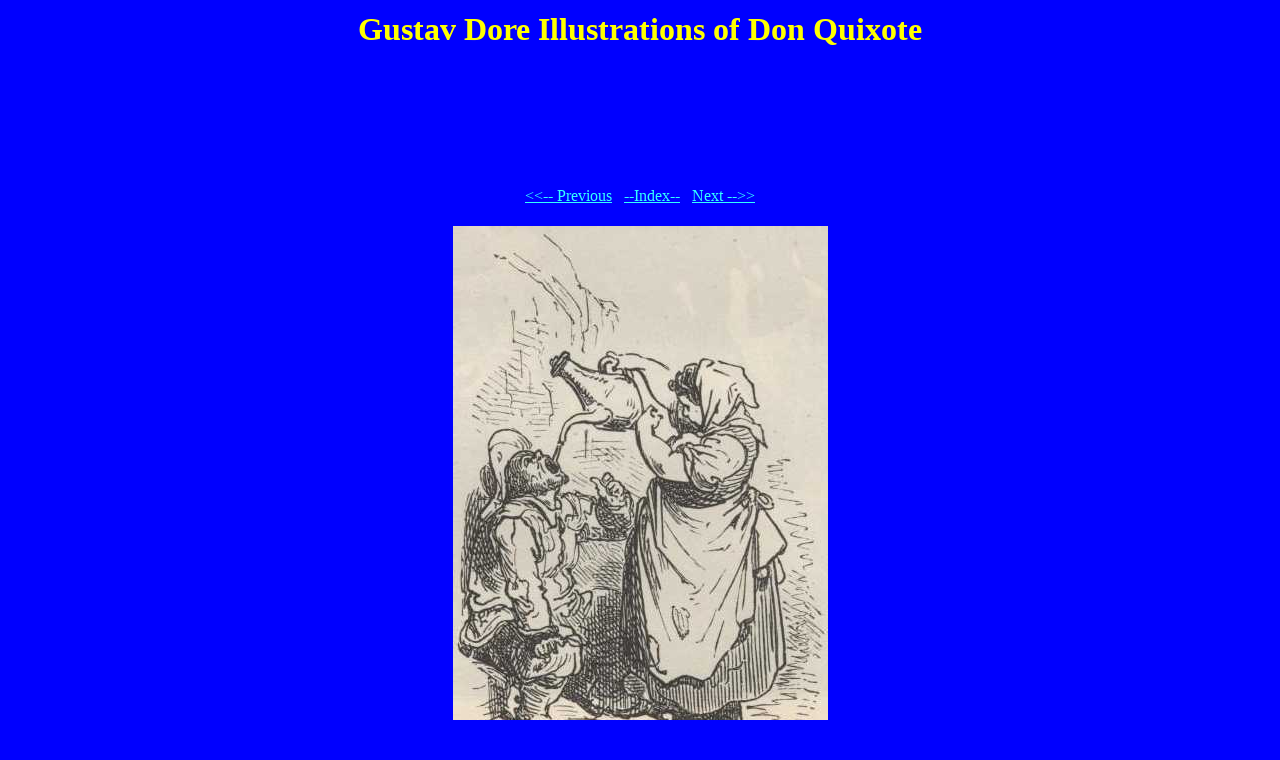

--- FILE ---
content_type: text/html; charset=UTF-8
request_url: http://www.doreillustrations.com/donquixote/dore-quixote34.html
body_size: 967
content:
<HTML><HEAD>
<META HTTP-EQUIV="Content-Type" CONTENT="text/html; charset=windows-1250">
<META NAME="Description" CONTENT="Gustav Dore Illustrations of Don Quixote">
<TITLE>Gustav Dore Illustrations of Don Quixote</TITLE></HEAD>
<BODY BGCOLOR="#0000FF" TEXT="#FFFF00">
 <link rel="stylesheet" href="http://www.doreillustrations.com/dorestyle.css" type="text/css">
<CENTER>
<TABLE BGCOLOR=""><TR><TD ALIGN=CENTER>
<h1 class="dore">Gustav Dore Illustrations of Don Quixote</h1>
<div style="color:blue">
<script type="text/javascript"><!--
google_ad_client = "pub-8824704675866943";
google_alternate_ad_url = "http://www.doreillustrations.com/insert/dore.html";
google_ad_width = 728;
google_ad_height = 90;
google_ad_format = "728x90_as";
google_ad_type = "text_image";
google_ad_channel ="5693651506";
google_color_border = "000099";
google_color_bg = "0000FF";
google_color_link = "FFCC00";
google_color_url = "0066FF";
google_color_text = "99CC00";
//--></script>
<script type="text/javascript"
  src="http://pagead2.googlesyndication.com/pagead/show_ads.js">
</script>
</div></TD></TR>
<TR><TD ALIGN=CENTER>

</TD></TR></TABLE><BR>
<TABLE BGCOLOR=""><TR><TD>
<A HREF="dore-quixote33.html"><<-- Previous</A>&nbsp&nbsp
<A HREF="dore-quixote.html">--Index--</A>&nbsp&nbsp
<A HREF="dore-quixote35.html">Next -->></A>
</TD></TR></TABLE><BR>
<IMG SRC="c16e.jpg" ALT="Image 34 of 367  -  32 kB"><BR><BR>
<TABLE BGCOLOR=""><TR><TD>
<A HREF="dore-quixote33.html"><<-- Previous</A>&nbsp&nbsp
<A HREF="dore-quixote.html">--Index--</A>&nbsp&nbsp
<A HREF="dore-quixote35.html">Next -->></A>
</TD></TR></TABLE><BR>
<BR><HR><H4><DIV ALIGN="center">Gallery of <A HREF="http://www.doreillustrations.com">Gustav Dore Illustrations</A>.</DIV></H4>

<center><script type="text/javascript"><!--ch_client = "webempire";ch_type = "mpu";ch_width = 468;ch_height = 60;ch_non_contextual = 4;ch_vertical ="premium";ch_backfill =1;ch_sid = "DoreIllustrations";var ch_queries = new Array( );var ch_selected=Math.floor((Math.random()*ch_queries.length));if ( ch_selected < ch_queries.length ) {ch_query = ch_queries[ch_selected];}//--></script><script  src="http://scripts.chitika.net/eminimalls/amm.js" type="text/javascript"></script></center></BODY></HTML>

--- FILE ---
content_type: text/html; charset=utf-8
request_url: https://www.google.com/recaptcha/api2/aframe
body_size: 263
content:
<!DOCTYPE HTML><html><head><meta http-equiv="content-type" content="text/html; charset=UTF-8"></head><body><script nonce="iflDnklUBbcI9FDOoAcMsA">/** Anti-fraud and anti-abuse applications only. See google.com/recaptcha */ try{var clients={'sodar':'https://pagead2.googlesyndication.com/pagead/sodar?'};window.addEventListener("message",function(a){try{if(a.source===window.parent){var b=JSON.parse(a.data);var c=clients[b['id']];if(c){var d=document.createElement('img');d.src=c+b['params']+'&rc='+(localStorage.getItem("rc::a")?sessionStorage.getItem("rc::b"):"");window.document.body.appendChild(d);sessionStorage.setItem("rc::e",parseInt(sessionStorage.getItem("rc::e")||0)+1);localStorage.setItem("rc::h",'1762462471338');}}}catch(b){}});window.parent.postMessage("_grecaptcha_ready", "*");}catch(b){}</script></body></html>

--- FILE ---
content_type: text/css
request_url: http://www.doreillustrations.com/dorestyle.css
body_size: 51
content:

a{color:#33FFFF}

.blue{background-color:#0000FF}
